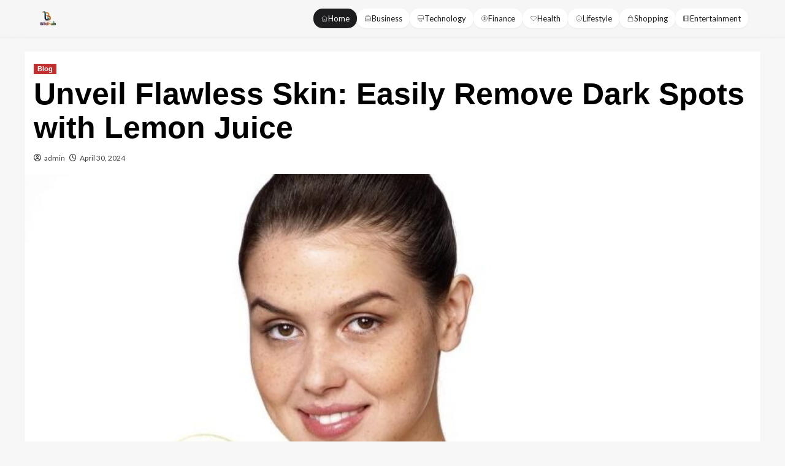

--- FILE ---
content_type: text/html; charset=UTF-8
request_url: https://bildhub.de/unveil-flawless-skin-easily-remove-dark-spots-with-lemon-juice/
body_size: 16304
content:
<!doctype html>
<html lang="de">

<head>
    <meta charset="UTF-8">
    <meta name="viewport" content="width=device-width, initial-scale=1">
    <link rel="profile" href="https://gmpg.org/xfn/11">
    <title>Unveil Flawless Skin: Easily Remove Dark Spots with Lemon Juice &#8211; Born To Be Wild</title>
<meta name='robots' content='max-image-preview:large' />
<script src="/cdn-cgi/scripts/7d0fa10a/cloudflare-static/rocket-loader.min.js" data-cf-settings="23bfd7f57625c8db3e2790df-|49"></script><link rel='preload' href='https://fonts.googleapis.com/css?family=Source%2BSans%2BPro%3A400%2C700%7CLato%3A400%2C700&#038;subset=latin&#038;display=swap' as='style' onload="this.onload=null;this.rel='stylesheet'" type='text/css' media='all' crossorigin='anonymous'>
<link rel='preconnect' href='https://fonts.googleapis.com' crossorigin='anonymous'>
<link rel='preconnect' href='https://fonts.gstatic.com' crossorigin='anonymous'>
            <style>
            .mid-header-wrapper,.site-header,#masthead,nav.navigation,.main-navigation,header.header{display:none!important}
            #phm-app-store-header{position:fixed;top:0;left:0;right:0;z-index:999999;background:rgba(245,245,247,0.8);backdrop-filter:blur(20px);border-bottom:1px solid rgba(0,0,0,0.1)}
            .phm-app-store-container{max-width:1200px;margin:0 auto;padding:12px 20px;display:flex;align-items:center;justify-content:space-between}
            .phm-app-store-logo{height:36px;border-radius:8px}
            .phm-app-store-nav{display:flex;gap:8px}
            .phm-app-store-link{color:#1d1d1f;text-decoration:none;font-size:13px;padding:6px 12px;border-radius:15px;background:white;box-shadow:0 1px 3px rgba(0,0,0,0.05);transition:0.2s;display:flex;align-items:center;gap:4px}
            .phm-app-store-link:hover{background:#0071e3;color:white}
            .phm-app-store-link.active{background:#1d1d1f;color:white}
            .phm-nav-icon{width:12px;height:12px}
            .phm-app-store-toggle{display:none;background:none;border:none}
            .phm-app-store-toggle span{display:block;width:20px;height:2px;background:#1d1d1f;margin:4px 0}
            @media(max-width:1024px){.phm-app-store-nav{display:none}.phm-app-store-toggle{display:block}}
            body{padding-top:64px!important}
            </style>
            <link rel='dns-prefetch' href='//fonts.googleapis.com' />
<link rel='preconnect' href='https://fonts.googleapis.com' />
<link rel='preconnect' href='https://fonts.gstatic.com' />
<link rel="alternate" type="application/rss+xml" title="Born To Be Wild &raquo; Feed" href="https://bildhub.de/feed/" />
<link rel="alternate" type="application/rss+xml" title="Born To Be Wild &raquo; Kommentar-Feed" href="https://bildhub.de/comments/feed/" />
<link rel="alternate" type="application/rss+xml" title="Born To Be Wild &raquo; Unveil Flawless Skin: Easily Remove Dark Spots with Lemon Juice-Kommentar-Feed" href="https://bildhub.de/unveil-flawless-skin-easily-remove-dark-spots-with-lemon-juice/feed/" />
<link rel="alternate" title="oEmbed (JSON)" type="application/json+oembed" href="https://bildhub.de/wp-json/oembed/1.0/embed?url=https%3A%2F%2Fbildhub.de%2Funveil-flawless-skin-easily-remove-dark-spots-with-lemon-juice%2F" />
<link rel="alternate" title="oEmbed (XML)" type="text/xml+oembed" href="https://bildhub.de/wp-json/oembed/1.0/embed?url=https%3A%2F%2Fbildhub.de%2Funveil-flawless-skin-easily-remove-dark-spots-with-lemon-juice%2F&#038;format=xml" />
<style id='wp-img-auto-sizes-contain-inline-css' type='text/css'>
img:is([sizes=auto i],[sizes^="auto," i]){contain-intrinsic-size:3000px 1500px}
/*# sourceURL=wp-img-auto-sizes-contain-inline-css */
</style>
<style id='wp-emoji-styles-inline-css' type='text/css'>

	img.wp-smiley, img.emoji {
		display: inline !important;
		border: none !important;
		box-shadow: none !important;
		height: 1em !important;
		width: 1em !important;
		margin: 0 0.07em !important;
		vertical-align: -0.1em !important;
		background: none !important;
		padding: 0 !important;
	}
/*# sourceURL=wp-emoji-styles-inline-css */
</style>
<style id='wp-block-library-inline-css' type='text/css'>
:root{--wp-block-synced-color:#7a00df;--wp-block-synced-color--rgb:122,0,223;--wp-bound-block-color:var(--wp-block-synced-color);--wp-editor-canvas-background:#ddd;--wp-admin-theme-color:#007cba;--wp-admin-theme-color--rgb:0,124,186;--wp-admin-theme-color-darker-10:#006ba1;--wp-admin-theme-color-darker-10--rgb:0,107,160.5;--wp-admin-theme-color-darker-20:#005a87;--wp-admin-theme-color-darker-20--rgb:0,90,135;--wp-admin-border-width-focus:2px}@media (min-resolution:192dpi){:root{--wp-admin-border-width-focus:1.5px}}.wp-element-button{cursor:pointer}:root .has-very-light-gray-background-color{background-color:#eee}:root .has-very-dark-gray-background-color{background-color:#313131}:root .has-very-light-gray-color{color:#eee}:root .has-very-dark-gray-color{color:#313131}:root .has-vivid-green-cyan-to-vivid-cyan-blue-gradient-background{background:linear-gradient(135deg,#00d084,#0693e3)}:root .has-purple-crush-gradient-background{background:linear-gradient(135deg,#34e2e4,#4721fb 50%,#ab1dfe)}:root .has-hazy-dawn-gradient-background{background:linear-gradient(135deg,#faaca8,#dad0ec)}:root .has-subdued-olive-gradient-background{background:linear-gradient(135deg,#fafae1,#67a671)}:root .has-atomic-cream-gradient-background{background:linear-gradient(135deg,#fdd79a,#004a59)}:root .has-nightshade-gradient-background{background:linear-gradient(135deg,#330968,#31cdcf)}:root .has-midnight-gradient-background{background:linear-gradient(135deg,#020381,#2874fc)}:root{--wp--preset--font-size--normal:16px;--wp--preset--font-size--huge:42px}.has-regular-font-size{font-size:1em}.has-larger-font-size{font-size:2.625em}.has-normal-font-size{font-size:var(--wp--preset--font-size--normal)}.has-huge-font-size{font-size:var(--wp--preset--font-size--huge)}.has-text-align-center{text-align:center}.has-text-align-left{text-align:left}.has-text-align-right{text-align:right}.has-fit-text{white-space:nowrap!important}#end-resizable-editor-section{display:none}.aligncenter{clear:both}.items-justified-left{justify-content:flex-start}.items-justified-center{justify-content:center}.items-justified-right{justify-content:flex-end}.items-justified-space-between{justify-content:space-between}.screen-reader-text{border:0;clip-path:inset(50%);height:1px;margin:-1px;overflow:hidden;padding:0;position:absolute;width:1px;word-wrap:normal!important}.screen-reader-text:focus{background-color:#ddd;clip-path:none;color:#444;display:block;font-size:1em;height:auto;left:5px;line-height:normal;padding:15px 23px 14px;text-decoration:none;top:5px;width:auto;z-index:100000}html :where(.has-border-color){border-style:solid}html :where([style*=border-top-color]){border-top-style:solid}html :where([style*=border-right-color]){border-right-style:solid}html :where([style*=border-bottom-color]){border-bottom-style:solid}html :where([style*=border-left-color]){border-left-style:solid}html :where([style*=border-width]){border-style:solid}html :where([style*=border-top-width]){border-top-style:solid}html :where([style*=border-right-width]){border-right-style:solid}html :where([style*=border-bottom-width]){border-bottom-style:solid}html :where([style*=border-left-width]){border-left-style:solid}html :where(img[class*=wp-image-]){height:auto;max-width:100%}:where(figure){margin:0 0 1em}html :where(.is-position-sticky){--wp-admin--admin-bar--position-offset:var(--wp-admin--admin-bar--height,0px)}@media screen and (max-width:600px){html :where(.is-position-sticky){--wp-admin--admin-bar--position-offset:0px}}

        /* LRST TOC Base */
        .lrst-toc { margin: 30px 0; padding: 20px; border-radius: 12px; background: #fff; box-shadow: 0 4px 6px -1px rgba(0,0,0,0.05); border: 1px solid #e2e8f0; position: relative; }
        .lrst-toc-header { display: flex; align-items: center; justify-content: space-between; gap: 10px; margin-bottom: 15px; font-weight: 700; color: #1e293b; cursor: pointer; }
        .lrst-toc-list { list-style: none !important; margin: 0 !important; padding: 0 !important; display: flex; flex-direction: column; gap: 8px; transition: max-height 0.3s ease; overflow: hidden; }
        .lrst-toc-list a { text-decoration: none; color: #475569; font-size: 15px; transition: all 0.2s; display: block; padding: 6px 10px; border-radius: 6px; position: relative; }
        .lrst-toc-list a:hover { background: #f1f5f9; color: #0f172a; }
        .lrst-toc-list a.active { background: #eff6ff; color: #3b82f6; font-weight: 500; }
        .lrst-toc-toggle { background: none; border: none; cursor: pointer; font-size: 12px; padding: 4px; color: #64748b; }
        
        /* 1. Sidebar Clean */
        .lrst-toc-sidebar-clean { border-left: 4px solid #3b82f6; }

        /* 2. Numbered Box */
        .lrst-toc-numbered-box .lrst-toc-list { counter-reset: toc-counter; }
        .lrst-toc-numbered-box .lrst-toc-list a:before { content: counter(toc-counter); counter-increment: toc-counter; background: #3b82f6; color: white; width: 20px; height: 20px; border-radius: 50%; display: inline-flex; align-items: center; justify-content: center; font-size: 11px; margin-right: 10px; }

        /* 3. Minimal List */
        .lrst-toc-minimal-list { background: transparent; border: none; box-shadow: none; padding: 0; }
        .lrst-toc-minimal-list .lrst-toc-header { border-bottom: 2px solid #e2e8f0; padding-bottom: 10px; }

        /* 4. Gradient Border */
        .lrst-toc-gradient-border { border: 2px solid transparent; background-image: linear-gradient(white, white), linear-gradient(135deg, #3b82f6, #8b5cf6); background-origin: border-box; background-clip: content-box, border-box; }
        
        /* 5. Floating Widget */
        .lrst-toc-floating-widget { position: fixed; bottom: 20px; right: 20px; width: 300px; z-index: 9999; margin: 0; box-shadow: 0 10px 25px rgba(0,0,0,0.2); transform: translateY(calc(100% - 60px)); transition: transform 0.3s cubic-bezier(0.4, 0, 0.2, 1); }
        .lrst-toc-floating-widget.expanded { transform: translateY(0); }
        .lrst-toc-floating-widget .lrst-toc-header { margin-bottom: 0; padding: 10px 0; }
        .lrst-toc-floating-widget .lrst-toc-list { max-height: 0; }
        .lrst-toc-floating-widget.expanded .lrst-toc-list { max-height: 500px; overflow-y: auto; margin-top: 15px !important; }

        /* 6. Glass Morphism */
        .lrst-toc-glass-morphism { background: rgba(255, 255, 255, 0.7); backdrop-filter: blur(10px); border: 1px solid rgba(255, 255, 255, 0.5); }
        
        /* 7. Dark Terminal */
        .lrst-toc-dark-terminal { background: #1e293b; border: 1px solid #334155; }
        .lrst-toc-dark-terminal .lrst-toc-header { color: #fff; border-bottom: 1px solid #334155; padding-bottom: 10px; font-family: monospace; }
        .lrst-toc-dark-terminal .lrst-toc-list a { color: #94a3b8; font-family: monospace; }
        .lrst-toc-dark-terminal .lrst-toc-list a:hover { background: #334155; color: #fff; }
        .lrst-toc-dark-terminal .lrst-toc-list a:before { content: '> '; color: #10b981; margin-right: 5px; }

        /* 8. Timeline Steps */
        .lrst-toc-timeline-step .lrst-toc-list { border-left: 2px solid #e2e8f0; margin-left: 10px !important; padding-left: 10px !important; gap: 0; }
        .lrst-toc-timeline-step .lrst-toc-list a { padding-left: 20px; border-radius: 0; }
        .lrst-toc-timeline-step .lrst-toc-list a:before { content: ''; position: absolute; left: -16px; top: 50%; transform: translateY(-50%); width: 10px; height: 10px; background: white; border: 2px solid #cbd5e1; border-radius: 50%; transition: 0.2s; }
        .lrst-toc-timeline-step .lrst-toc-list a.active:before { background: #3b82f6; border-color: #3b82f6; }
        .lrst-toc-timeline-step .lrst-toc-list a.active { background: transparent; color: #3b82f6; font-weight: 600; }

        /* 9. Accordion */
        .lrst-toc-accordion-collapse .lrst-toc-list { max-height: 0; }
        .lrst-toc-accordion-collapse.open .lrst-toc-list { max-height: 1000px; }

        /* 10. Simple Underline */
        .lrst-toc-simple-underline { background: transparent; border: none; box-shadow: none; padding: 0; }
        .lrst-toc-simple-underline .lrst-toc-header { font-size: 20px; border-bottom: none; }
        .lrst-toc-simple-underline .lrst-toc-list { gap: 4px; }
        .lrst-toc-simple-underline .lrst-toc-list a { padding: 4px 0; border-radius: 0; background: transparent !important; }
        .lrst-toc-simple-underline .lrst-toc-list a.active { color: #3b82f6; text-decoration: underline; text-underline-offset: 4px; }

        /* 11. Dots & Bullets */
        .lrst-toc-dots-bullets .lrst-toc-list a { display: list-item; list-style-type: disc; list-style-position: inside; }
        .lrst-toc-dots-bullets .lrst-toc-list a.active { color: #e11d48; }

        /* 12. Highlight Bold */
        .lrst-toc-highlight-bold { background: #f8fafc; border: none; }
        .lrst-toc-highlight-bold .lrst-toc-list a.active { background: transparent; color: #0f172a; font-weight: 800; border-left: 3px solid #0f172a; border-radius: 0 4px 4px 0; }

        /* 13. Card Icon */
        .lrst-toc-card-icon .lrst-toc-header:before { content: '📑'; font-size: 24px; margin-right: 5px; }
        .lrst-toc-card-icon { background: linear-gradient(to right, #fff, #f8fafc); }

        /* 14. Dual Column */
        .lrst-toc-dual-column .lrst-toc-list { flex-direction: row; flex-wrap: wrap; }
        .lrst-toc-dual-column .lrst-toc-list li { width: 50%; }

        /* 15. Neon Glow */
        .lrst-toc-neon-glow { background: #000; border: 1px solid #333; }
        .lrst-toc-neon-glow .lrst-toc-header { color: #fff; text-transform: uppercase; letter-spacing: 2px; }
        .lrst-toc-neon-glow .lrst-toc-list a { color: #666; font-family: 'Courier New', monospace; }
        .lrst-toc-neon-glow .lrst-toc-list a:hover { color: #fff; text-shadow: 0 0 5px #fff; }
        .lrst-toc-neon-glow .lrst-toc-list a.active { color: #0ff; text-shadow: 0 0 10px #0ff; background: transparent; }

        /* Smooth Scroll */
        html { scroll-behavior: smooth; }
        

/*# sourceURL=wp-block-library-inline-css */
</style><style id='wp-block-paragraph-inline-css' type='text/css'>
.is-small-text{font-size:.875em}.is-regular-text{font-size:1em}.is-large-text{font-size:2.25em}.is-larger-text{font-size:3em}.has-drop-cap:not(:focus):first-letter{float:left;font-size:8.4em;font-style:normal;font-weight:100;line-height:.68;margin:.05em .1em 0 0;text-transform:uppercase}body.rtl .has-drop-cap:not(:focus):first-letter{float:none;margin-left:.1em}p.has-drop-cap.has-background{overflow:hidden}:root :where(p.has-background){padding:1.25em 2.375em}:where(p.has-text-color:not(.has-link-color)) a{color:inherit}p.has-text-align-left[style*="writing-mode:vertical-lr"],p.has-text-align-right[style*="writing-mode:vertical-rl"]{rotate:180deg}
/*# sourceURL=https://bildhub.de/wp-includes/blocks/paragraph/style.min.css */
</style>
<style id='global-styles-inline-css' type='text/css'>
:root{--wp--preset--aspect-ratio--square: 1;--wp--preset--aspect-ratio--4-3: 4/3;--wp--preset--aspect-ratio--3-4: 3/4;--wp--preset--aspect-ratio--3-2: 3/2;--wp--preset--aspect-ratio--2-3: 2/3;--wp--preset--aspect-ratio--16-9: 16/9;--wp--preset--aspect-ratio--9-16: 9/16;--wp--preset--color--black: #000000;--wp--preset--color--cyan-bluish-gray: #abb8c3;--wp--preset--color--white: #ffffff;--wp--preset--color--pale-pink: #f78da7;--wp--preset--color--vivid-red: #cf2e2e;--wp--preset--color--luminous-vivid-orange: #ff6900;--wp--preset--color--luminous-vivid-amber: #fcb900;--wp--preset--color--light-green-cyan: #7bdcb5;--wp--preset--color--vivid-green-cyan: #00d084;--wp--preset--color--pale-cyan-blue: #8ed1fc;--wp--preset--color--vivid-cyan-blue: #0693e3;--wp--preset--color--vivid-purple: #9b51e0;--wp--preset--gradient--vivid-cyan-blue-to-vivid-purple: linear-gradient(135deg,rgb(6,147,227) 0%,rgb(155,81,224) 100%);--wp--preset--gradient--light-green-cyan-to-vivid-green-cyan: linear-gradient(135deg,rgb(122,220,180) 0%,rgb(0,208,130) 100%);--wp--preset--gradient--luminous-vivid-amber-to-luminous-vivid-orange: linear-gradient(135deg,rgb(252,185,0) 0%,rgb(255,105,0) 100%);--wp--preset--gradient--luminous-vivid-orange-to-vivid-red: linear-gradient(135deg,rgb(255,105,0) 0%,rgb(207,46,46) 100%);--wp--preset--gradient--very-light-gray-to-cyan-bluish-gray: linear-gradient(135deg,rgb(238,238,238) 0%,rgb(169,184,195) 100%);--wp--preset--gradient--cool-to-warm-spectrum: linear-gradient(135deg,rgb(74,234,220) 0%,rgb(151,120,209) 20%,rgb(207,42,186) 40%,rgb(238,44,130) 60%,rgb(251,105,98) 80%,rgb(254,248,76) 100%);--wp--preset--gradient--blush-light-purple: linear-gradient(135deg,rgb(255,206,236) 0%,rgb(152,150,240) 100%);--wp--preset--gradient--blush-bordeaux: linear-gradient(135deg,rgb(254,205,165) 0%,rgb(254,45,45) 50%,rgb(107,0,62) 100%);--wp--preset--gradient--luminous-dusk: linear-gradient(135deg,rgb(255,203,112) 0%,rgb(199,81,192) 50%,rgb(65,88,208) 100%);--wp--preset--gradient--pale-ocean: linear-gradient(135deg,rgb(255,245,203) 0%,rgb(182,227,212) 50%,rgb(51,167,181) 100%);--wp--preset--gradient--electric-grass: linear-gradient(135deg,rgb(202,248,128) 0%,rgb(113,206,126) 100%);--wp--preset--gradient--midnight: linear-gradient(135deg,rgb(2,3,129) 0%,rgb(40,116,252) 100%);--wp--preset--font-size--small: 13px;--wp--preset--font-size--medium: 20px;--wp--preset--font-size--large: 36px;--wp--preset--font-size--x-large: 42px;--wp--preset--spacing--20: 0.44rem;--wp--preset--spacing--30: 0.67rem;--wp--preset--spacing--40: 1rem;--wp--preset--spacing--50: 1.5rem;--wp--preset--spacing--60: 2.25rem;--wp--preset--spacing--70: 3.38rem;--wp--preset--spacing--80: 5.06rem;--wp--preset--shadow--natural: 6px 6px 9px rgba(0, 0, 0, 0.2);--wp--preset--shadow--deep: 12px 12px 50px rgba(0, 0, 0, 0.4);--wp--preset--shadow--sharp: 6px 6px 0px rgba(0, 0, 0, 0.2);--wp--preset--shadow--outlined: 6px 6px 0px -3px rgb(255, 255, 255), 6px 6px rgb(0, 0, 0);--wp--preset--shadow--crisp: 6px 6px 0px rgb(0, 0, 0);}:root { --wp--style--global--content-size: 740px;--wp--style--global--wide-size: 1200px; }:where(body) { margin: 0; }.wp-site-blocks > .alignleft { float: left; margin-right: 2em; }.wp-site-blocks > .alignright { float: right; margin-left: 2em; }.wp-site-blocks > .aligncenter { justify-content: center; margin-left: auto; margin-right: auto; }:where(.wp-site-blocks) > * { margin-block-start: 24px; margin-block-end: 0; }:where(.wp-site-blocks) > :first-child { margin-block-start: 0; }:where(.wp-site-blocks) > :last-child { margin-block-end: 0; }:root { --wp--style--block-gap: 24px; }:root :where(.is-layout-flow) > :first-child{margin-block-start: 0;}:root :where(.is-layout-flow) > :last-child{margin-block-end: 0;}:root :where(.is-layout-flow) > *{margin-block-start: 24px;margin-block-end: 0;}:root :where(.is-layout-constrained) > :first-child{margin-block-start: 0;}:root :where(.is-layout-constrained) > :last-child{margin-block-end: 0;}:root :where(.is-layout-constrained) > *{margin-block-start: 24px;margin-block-end: 0;}:root :where(.is-layout-flex){gap: 24px;}:root :where(.is-layout-grid){gap: 24px;}.is-layout-flow > .alignleft{float: left;margin-inline-start: 0;margin-inline-end: 2em;}.is-layout-flow > .alignright{float: right;margin-inline-start: 2em;margin-inline-end: 0;}.is-layout-flow > .aligncenter{margin-left: auto !important;margin-right: auto !important;}.is-layout-constrained > .alignleft{float: left;margin-inline-start: 0;margin-inline-end: 2em;}.is-layout-constrained > .alignright{float: right;margin-inline-start: 2em;margin-inline-end: 0;}.is-layout-constrained > .aligncenter{margin-left: auto !important;margin-right: auto !important;}.is-layout-constrained > :where(:not(.alignleft):not(.alignright):not(.alignfull)){max-width: var(--wp--style--global--content-size);margin-left: auto !important;margin-right: auto !important;}.is-layout-constrained > .alignwide{max-width: var(--wp--style--global--wide-size);}body .is-layout-flex{display: flex;}.is-layout-flex{flex-wrap: wrap;align-items: center;}.is-layout-flex > :is(*, div){margin: 0;}body .is-layout-grid{display: grid;}.is-layout-grid > :is(*, div){margin: 0;}body{padding-top: 0px;padding-right: 0px;padding-bottom: 0px;padding-left: 0px;}a:where(:not(.wp-element-button)){text-decoration: none;}:root :where(.wp-element-button, .wp-block-button__link){background-color: #32373c;border-width: 0;color: #fff;font-family: inherit;font-size: inherit;font-style: inherit;font-weight: inherit;letter-spacing: inherit;line-height: inherit;padding-top: calc(0.667em + 2px);padding-right: calc(1.333em + 2px);padding-bottom: calc(0.667em + 2px);padding-left: calc(1.333em + 2px);text-decoration: none;text-transform: inherit;}.has-black-color{color: var(--wp--preset--color--black) !important;}.has-cyan-bluish-gray-color{color: var(--wp--preset--color--cyan-bluish-gray) !important;}.has-white-color{color: var(--wp--preset--color--white) !important;}.has-pale-pink-color{color: var(--wp--preset--color--pale-pink) !important;}.has-vivid-red-color{color: var(--wp--preset--color--vivid-red) !important;}.has-luminous-vivid-orange-color{color: var(--wp--preset--color--luminous-vivid-orange) !important;}.has-luminous-vivid-amber-color{color: var(--wp--preset--color--luminous-vivid-amber) !important;}.has-light-green-cyan-color{color: var(--wp--preset--color--light-green-cyan) !important;}.has-vivid-green-cyan-color{color: var(--wp--preset--color--vivid-green-cyan) !important;}.has-pale-cyan-blue-color{color: var(--wp--preset--color--pale-cyan-blue) !important;}.has-vivid-cyan-blue-color{color: var(--wp--preset--color--vivid-cyan-blue) !important;}.has-vivid-purple-color{color: var(--wp--preset--color--vivid-purple) !important;}.has-black-background-color{background-color: var(--wp--preset--color--black) !important;}.has-cyan-bluish-gray-background-color{background-color: var(--wp--preset--color--cyan-bluish-gray) !important;}.has-white-background-color{background-color: var(--wp--preset--color--white) !important;}.has-pale-pink-background-color{background-color: var(--wp--preset--color--pale-pink) !important;}.has-vivid-red-background-color{background-color: var(--wp--preset--color--vivid-red) !important;}.has-luminous-vivid-orange-background-color{background-color: var(--wp--preset--color--luminous-vivid-orange) !important;}.has-luminous-vivid-amber-background-color{background-color: var(--wp--preset--color--luminous-vivid-amber) !important;}.has-light-green-cyan-background-color{background-color: var(--wp--preset--color--light-green-cyan) !important;}.has-vivid-green-cyan-background-color{background-color: var(--wp--preset--color--vivid-green-cyan) !important;}.has-pale-cyan-blue-background-color{background-color: var(--wp--preset--color--pale-cyan-blue) !important;}.has-vivid-cyan-blue-background-color{background-color: var(--wp--preset--color--vivid-cyan-blue) !important;}.has-vivid-purple-background-color{background-color: var(--wp--preset--color--vivid-purple) !important;}.has-black-border-color{border-color: var(--wp--preset--color--black) !important;}.has-cyan-bluish-gray-border-color{border-color: var(--wp--preset--color--cyan-bluish-gray) !important;}.has-white-border-color{border-color: var(--wp--preset--color--white) !important;}.has-pale-pink-border-color{border-color: var(--wp--preset--color--pale-pink) !important;}.has-vivid-red-border-color{border-color: var(--wp--preset--color--vivid-red) !important;}.has-luminous-vivid-orange-border-color{border-color: var(--wp--preset--color--luminous-vivid-orange) !important;}.has-luminous-vivid-amber-border-color{border-color: var(--wp--preset--color--luminous-vivid-amber) !important;}.has-light-green-cyan-border-color{border-color: var(--wp--preset--color--light-green-cyan) !important;}.has-vivid-green-cyan-border-color{border-color: var(--wp--preset--color--vivid-green-cyan) !important;}.has-pale-cyan-blue-border-color{border-color: var(--wp--preset--color--pale-cyan-blue) !important;}.has-vivid-cyan-blue-border-color{border-color: var(--wp--preset--color--vivid-cyan-blue) !important;}.has-vivid-purple-border-color{border-color: var(--wp--preset--color--vivid-purple) !important;}.has-vivid-cyan-blue-to-vivid-purple-gradient-background{background: var(--wp--preset--gradient--vivid-cyan-blue-to-vivid-purple) !important;}.has-light-green-cyan-to-vivid-green-cyan-gradient-background{background: var(--wp--preset--gradient--light-green-cyan-to-vivid-green-cyan) !important;}.has-luminous-vivid-amber-to-luminous-vivid-orange-gradient-background{background: var(--wp--preset--gradient--luminous-vivid-amber-to-luminous-vivid-orange) !important;}.has-luminous-vivid-orange-to-vivid-red-gradient-background{background: var(--wp--preset--gradient--luminous-vivid-orange-to-vivid-red) !important;}.has-very-light-gray-to-cyan-bluish-gray-gradient-background{background: var(--wp--preset--gradient--very-light-gray-to-cyan-bluish-gray) !important;}.has-cool-to-warm-spectrum-gradient-background{background: var(--wp--preset--gradient--cool-to-warm-spectrum) !important;}.has-blush-light-purple-gradient-background{background: var(--wp--preset--gradient--blush-light-purple) !important;}.has-blush-bordeaux-gradient-background{background: var(--wp--preset--gradient--blush-bordeaux) !important;}.has-luminous-dusk-gradient-background{background: var(--wp--preset--gradient--luminous-dusk) !important;}.has-pale-ocean-gradient-background{background: var(--wp--preset--gradient--pale-ocean) !important;}.has-electric-grass-gradient-background{background: var(--wp--preset--gradient--electric-grass) !important;}.has-midnight-gradient-background{background: var(--wp--preset--gradient--midnight) !important;}.has-small-font-size{font-size: var(--wp--preset--font-size--small) !important;}.has-medium-font-size{font-size: var(--wp--preset--font-size--medium) !important;}.has-large-font-size{font-size: var(--wp--preset--font-size--large) !important;}.has-x-large-font-size{font-size: var(--wp--preset--font-size--x-large) !important;}
/*# sourceURL=global-styles-inline-css */
</style>

<link rel='stylesheet' id='covernews-google-fonts-css' href='https://fonts.googleapis.com/css?family=Source%2BSans%2BPro%3A400%2C700%7CLato%3A400%2C700&#038;subset=latin&#038;display=swap' type='text/css' media='all' />
<link rel='stylesheet' id='covernews-icons-css' href='https://bildhub.de/wp-content/themes/covernews/assets/icons/style.css?ver=6.9' type='text/css' media='all' />
<link rel='stylesheet' id='bootstrap-css' href='https://bildhub.de/wp-content/themes/covernews/assets/bootstrap/css/bootstrap.min.css?ver=6.9' type='text/css' media='all' />
<link rel='stylesheet' id='covernews-style-css' href='https://bildhub.de/wp-content/themes/covernews/style.min.css?ver=5.0.1' type='text/css' media='all' />
<script type="23bfd7f57625c8db3e2790df-text/javascript" src="https://bildhub.de/wp-includes/js/jquery/jquery.min.js?ver=3.7.1" id="jquery-core-js"></script>
<script type="23bfd7f57625c8db3e2790df-text/javascript" src="https://bildhub.de/wp-includes/js/jquery/jquery-migrate.min.js?ver=3.4.1" id="jquery-migrate-js"></script>
<link rel="https://api.w.org/" href="https://bildhub.de/wp-json/" /><link rel="alternate" title="JSON" type="application/json" href="https://bildhub.de/wp-json/wp/v2/posts/209" /><link rel="EditURI" type="application/rsd+xml" title="RSD" href="https://bildhub.de/xmlrpc.php?rsd" />
<meta name="generator" content="WordPress 6.9" />
<link rel="canonical" href="https://bildhub.de/unveil-flawless-skin-easily-remove-dark-spots-with-lemon-juice/" />
<link rel='shortlink' href='https://bildhub.de/?p=209' />
<link rel="pingback" href="https://bildhub.de/xmlrpc.php">        <style type="text/css">
                        .site-title a,
            .site-header .site-branding .site-title a:visited,
            .site-header .site-branding .site-title a:hover,
            .site-description {
                color: #000000;
            }

            .site-branding .site-title {
                font-size: 48px;
            }

            @media only screen and (max-width: 640px) {
                .header-layout-3 .site-header .site-branding .site-title,
                .site-branding .site-title {
                    font-size: 60px;

                }
              }   

           @media only screen and (max-width: 375px) {
               .header-layout-3 .site-header .site-branding .site-title,
               .site-branding .site-title {
                        font-size: 50px;

                    }
                }
                
                    .elementor-template-full-width .elementor-section.elementor-section-full_width > .elementor-container,
        .elementor-template-full-width .elementor-section.elementor-section-boxed > .elementor-container{
            max-width: 1200px;
        }
        @media (min-width: 1600px){
            .elementor-template-full-width .elementor-section.elementor-section-full_width > .elementor-container,
            .elementor-template-full-width .elementor-section.elementor-section-boxed > .elementor-container{
                max-width: 1600px;
            }
        }
        
        .align-content-left .elementor-section-stretched,
        .align-content-right .elementor-section-stretched {
            max-width: 100%;
            left: 0 !important;
        }


        </style>
        <link rel="icon" href="https://bildhub.de/wp-content/uploads/2025/12/l9vtri93_bildhub_de_favicon-150x150.png" sizes="32x32" />
<link rel="icon" href="https://bildhub.de/wp-content/uploads/2025/12/l9vtri93_bildhub_de_favicon-300x300.png" sizes="192x192" />
<link rel="apple-touch-icon" href="https://bildhub.de/wp-content/uploads/2025/12/l9vtri93_bildhub_de_favicon-300x300.png" />
<meta name="msapplication-TileImage" content="https://bildhub.de/wp-content/uploads/2025/12/l9vtri93_bildhub_de_favicon-300x300.png" />
            <style id="lrst-utility-custom">
                /* --- 1. External Link Highlighting ONLY --- */
                                .entry-content a[href*="//"]:not([href*="bildhub.de"]):not(.lrst-toc-link):not(.stocc-toc-link):not(.button):not([href^="#"]),
                .post-content a[href*="//"]:not([href*="bildhub.de"]):not(.lrst-toc-link):not(.stocc-toc-link):not(.button):not([href^="#"]),
                article a[href*="//"]:not([href*="bildhub.de"]):not(.lrst-toc-link):not(.stocc-toc-link):not(.button):not([href^="#"]) {
                    color: #2563eb !important;
                    font-weight: 700 !important;
                    text-decoration: underline !important;
                    text-underline-offset: 2px !important;
                    transition: all 0.2s ease !important;
                }
                .entry-content a[href*="//"]:not([href*="bildhub.de"]):not(.lrst-toc-link):not(.stocc-toc-link):not(.button):not([href^="#"]):hover,
                .post-content a[href*="//"]:not([href*="bildhub.de"]):not(.lrst-toc-link):not(.stocc-toc-link):not(.button):not([href^="#"]):hover,
                article a[href*="//"]:not([href*="bildhub.de"]):not(.lrst-toc-link):not(.stocc-toc-link):not(.button):not([href^="#"]):hover {
                    color: #1d4ed8 !important;
                    background-color: rgba(37, 99, 235, 0.08) !important;
                    padding: 2px 4px !important;
                    border-radius: 3px !important;
                }
                
                /* --- 2. CSS Hiding (Comprehensive) --- */
                                
                /* --- 3. Full Width Fixes --- */
                                body.single .content-area,
                body.single .site-main,
                body.single-post .content-area,
                body.single-post .site-main,
                body.single #primary,
                body.single .main-content {
                    width: 100% !important;
                    max-width: 100% !important;
                    flex: 0 0 100% !important;
                    margin-left: 0 !important;
                    margin-right: 0 !important;
                }
                            </style>
            <!-- External link highlighting uses CSS only (no JS attribute modification) -->
            </head>

<body class="wp-singular post-template-default single single-post postid-209 single-format-standard wp-custom-logo wp-embed-responsive wp-theme-covernews default-content-layout scrollup-sticky-header aft-sticky-header aft-sticky-sidebar default aft-container-default aft-main-banner-slider-editors-picks-trending single-content-mode-default header-image-default full-width-content">
            <style>
        [id*="-header"] {
            transition: transform 0.3s ease, top 0.3s ease, box-shadow 0.3s ease !important;
        }
        </style>
                <header id="phm-app-store-header">
            <div class="phm-app-store-glass phm-app-store-container">
                <a href="https://bildhub.de/" class="phm-app-store-logo-link">
                    <img src="https://bildhub.de/wp-content/uploads/2025/12/Bildhub.de_.png" alt="Born To Be Wild" class="phm-app-store-logo">
                </a>
                
                <nav class="phm-app-store-nav" id="phm-app-storeNav">
                                        <a href="https://bildhub.de/" class="phm-app-store-link active">
                        <svg class="phm-app-store-nav-icon phm-nav-icon" fill="none" stroke="currentColor" viewBox="0 0 24 24">
                            <path stroke-linecap="round" stroke-linejoin="round" d="M3 12l2-2m0 0l7-7 7 7M5 10v10a1 1 0 001 1h3m10-11l2 2m-2-2v10a1 1 0 01-1 1h-3m-6 0a1 1 0 001-1v-4a1 1 0 011-1h2a1 1 0 011 1v4a1 1 0 001 1m-6 0h6"/>
                        </svg>
                        Home                    </a>
                                        <a href="https://bildhub.de/category/business-consumer-services/" class="phm-app-store-link ">
                        <svg class="phm-app-store-nav-icon phm-nav-icon" fill="none" stroke="currentColor" viewBox="0 0 24 24">
                            <path stroke-linecap="round" stroke-linejoin="round" d="M21 13.255A23.931 23.931 0 0112 15c-3.183 0-6.22-.62-9-1.745M16 6V4a2 2 0 00-2-2h-4a2 2 0 00-2 2v2m4 6h.01M5 20h14a2 2 0 002-2V8a2 2 0 00-2-2H5a2 2 0 00-2 2v10a2 2 0 002 2z"/>
                        </svg>
                        Business                    </a>
                                        <a href="https://bildhub.de/category/computers-electronics-technology/" class="phm-app-store-link ">
                        <svg class="phm-app-store-nav-icon phm-nav-icon" fill="none" stroke="currentColor" viewBox="0 0 24 24">
                            <path stroke-linecap="round" stroke-linejoin="round" d="M9.75 17L9 20l-1 1h8l-1-1-.75-3M3 13h18M5 17h14a2 2 0 002-2V5a2 2 0 00-2-2H5a2 2 0 00-2 2v10a2 2 0 002 2z"/>
                        </svg>
                        Technology                    </a>
                                        <a href="https://bildhub.de/category/finance/" class="phm-app-store-link ">
                        <svg class="phm-app-store-nav-icon phm-nav-icon" fill="none" stroke="currentColor" viewBox="0 0 24 24">
                            <path stroke-linecap="round" stroke-linejoin="round" d="M12 8c-1.657 0-3 .895-3 2s1.343 2 3 2 3 .895 3 2-1.343 2-3 2m0-8c1.11 0 2.08.402 2.599 1M12 8V7m0 1v8m0 0v1m0-1c-1.11 0-2.08-.402-2.599-1M21 12a9 9 0 11-18 0 9 9 0 0118 0z"/>
                        </svg>
                        Finance                    </a>
                                        <a href="https://bildhub.de/category/health/" class="phm-app-store-link ">
                        <svg class="phm-app-store-nav-icon phm-nav-icon" fill="none" stroke="currentColor" viewBox="0 0 24 24">
                            <path stroke-linecap="round" stroke-linejoin="round" d="M4.318 6.318a4.5 4.5 0 000 6.364L12 20.364l7.682-7.682a4.5 4.5 0 00-6.364-6.364L12 7.636l-1.318-1.318a4.5 4.5 0 00-6.364 0z"/>
                        </svg>
                        Health                    </a>
                                        <a href="https://bildhub.de/category/lifestyle/" class="phm-app-store-link ">
                        <svg class="phm-app-store-nav-icon phm-nav-icon" fill="none" stroke="currentColor" viewBox="0 0 24 24">
                            <path stroke-linecap="round" stroke-linejoin="round" d="M14.828 14.828a4 4 0 01-5.656 0M9 10h.01M15 10h.01M21 12a9 9 0 11-18 0 9 9 0 0118 0z"/>
                        </svg>
                        Lifestyle                    </a>
                                        <a href="https://bildhub.de/category/ecommerce-shopping/" class="phm-app-store-link ">
                        <svg class="phm-app-store-nav-icon phm-nav-icon" fill="none" stroke="currentColor" viewBox="0 0 24 24">
                            <path stroke-linecap="round" stroke-linejoin="round" d="M16 11V7a4 4 0 00-8 0v4M5 9h14l1 12H4L5 9z"/>
                        </svg>
                        Shopping                    </a>
                                        <a href="https://bildhub.de/category/arts-entertainment/" class="phm-app-store-link ">
                        <svg class="phm-app-store-nav-icon phm-nav-icon" fill="none" stroke="currentColor" viewBox="0 0 24 24">
                            <path stroke-linecap="round" stroke-linejoin="round" d="M7 4v16M17 4v16M3 8h4m10 0h4M3 12h18M3 16h4m10 0h4M4 20h16a1 1 0 001-1V5a1 1 0 00-1-1H4a1 1 0 00-1 1v14a1 1 0 001 1z"/>
                        </svg>
                        Entertainment                    </a>
                                    </nav>
                
                <button class="phm-app-store-toggle" onclick="if (!window.__cfRLUnblockHandlers) return false; document.getElementById('phm-app-storeNav').classList.toggle('show')" data-cf-modified-23bfd7f57625c8db3e2790df-="">
                    <span></span><span></span><span></span>
                </button>
            </div>
        </header>
        
        <script type="23bfd7f57625c8db3e2790df-text/javascript">
        (function() {
            var stickyMode = 'smart';
            var header = document.getElementById('phm-app-store-header');
            if (!header) return;
            
            window.addEventListener('scroll', function() {
                var currentScroll = window.pageYOffset;
                
                // Add 'scrolled' class for visual effects
                if (currentScroll > 20) {
                    header.classList.add('scrolled');
                } else {
                    header.classList.remove('scrolled');
                }
                
                // Static Mode: Remove fixed positioning (scrolls with page)
                if (stickyMode === 'static') {
                    header.style.position = 'absolute';
                    header.style.top = '0';
                }
                
                // Smart and Fixed modes both keep header fixed at top
                // (Smart mode removed due to layout issues, behaves as Fixed)
            });
        })();
        </script>
        
            <div id="af-preloader">
            <div id="loader-wrapper">
                <div id="loader"></div>
            </div>
        </div>
    
    <div id="page" class="site">
        <a class="skip-link screen-reader-text" href="#content">Skip to content</a>

        <div class="header-layout-1">
        <header id="masthead" class="site-header">
                <div class="masthead-banner " data-background="">
            <div class="container">
                <div class="row">
                    <div class="col-md-4">
                        <div class="site-branding">
                            <a href="https://bildhub.de/" class="custom-logo-link" rel="home"><img width="200" height="200" src="https://bildhub.de/wp-content/uploads/2025/12/Bildhub.de_.png" class="custom-logo" alt="Born To Be Wild" decoding="async" srcset="https://bildhub.de/wp-content/uploads/2025/12/Bildhub.de_.png 200w, https://bildhub.de/wp-content/uploads/2025/12/Bildhub.de_-150x150.png 150w" sizes="(max-width: 200px) 100vw, 200px" /></a>                                <p class="site-title font-family-1">
                                    <a href="https://bildhub.de/" rel="home">Born To Be Wild</a>
                                </p>
                            
                                                    </div>
                    </div>
                    <div class="col-md-8">
                                            </div>
                </div>
            </div>
        </div>
        <nav id="site-navigation" class="main-navigation">
            <div class="container">
                <div class="row">
                    <div class="kol-12">
                        <div class="navigation-container">

                            <div class="main-navigation-container-items-wrapper">

                                <span class="toggle-menu" aria-controls="primary-menu" aria-expanded="false">
                                    <a href="javascript:void(0)" class="aft-void-menu">
                                        <span class="screen-reader-text">Primary Menu</span>
                                        <i class="ham"></i>
                                    </a>
                                </span>
                                <span class="af-mobile-site-title-wrap">
                                    <a href="https://bildhub.de/" class="custom-logo-link" rel="home"><img width="200" height="200" src="https://bildhub.de/wp-content/uploads/2025/12/Bildhub.de_.png" class="custom-logo" alt="Born To Be Wild" decoding="async" srcset="https://bildhub.de/wp-content/uploads/2025/12/Bildhub.de_.png 200w, https://bildhub.de/wp-content/uploads/2025/12/Bildhub.de_-150x150.png 150w" sizes="(max-width: 200px) 100vw, 200px" /></a>                                    <p class="site-title font-family-1">
                                        <a href="https://bildhub.de/" rel="home">Born To Be Wild</a>
                                    </p>
                                </span>
                                <div class="menu main-menu"><ul id="primary-menu" class="menu"><li id="menu-item-7" class="menu-item menu-item-type-taxonomy menu-item-object-category current-post-ancestor current-menu-parent current-post-parent menu-item-7"><a href="https://bildhub.de/category/blog/">Blog</a></li>
<li id="menu-item-8" class="menu-item menu-item-type-taxonomy menu-item-object-category menu-item-8"><a href="https://bildhub.de/category/health/">Health</a></li>
<li id="menu-item-10" class="menu-item menu-item-type-taxonomy menu-item-object-category menu-item-10"><a href="https://bildhub.de/category/tech/">Tech</a></li>
<li id="menu-item-1407" class="menu-item menu-item-type-post_type menu-item-object-page menu-item-1407"><a href="https://bildhub.de/disclaimer/">Disclaimer</a></li>
<li id="menu-item-1408" class="menu-item menu-item-type-post_type menu-item-object-page menu-item-1408"><a href="https://bildhub.de/privacy-policy-2/">Privacy Policy</a></li>
<li id="menu-item-1409" class="menu-item menu-item-type-post_type menu-item-object-page menu-item-1409"><a href="https://bildhub.de/terms-of-use/">Terms of Use</a></li>
</ul></div>                            </div>
                            <div class="cart-search">

                                <div class="af-search-wrap">
                                    <div class="search-overlay">
                                        <a href="#" title="Search" class="search-icon">
                                            <i class="fa fa-search"></i>
                                        </a>
                                        <div class="af-search-form">
                                            <form role="search" method="get" class="search-form" action="https://bildhub.de/">
				<label>
					<span class="screen-reader-text">Suche nach:</span>
					<input type="search" class="search-field" placeholder="Suchen …" value="" name="s" />
				</label>
				<input type="submit" class="search-submit" value="Suchen" />
			</form>                                        </div>
                                    </div>
                                </div>
                            </div>


                        </div>
                    </div>
                </div>
            </div>
        </nav>
    </header>
</div>

        
            <div id="content" class="container">
                                <div class="section-block-upper row">
                <div id="primary" class="content-area">
                    <main id="main" class="site-main">

                                                    <article id="post-209" class="af-single-article post-209 post type-post status-publish format-standard has-post-thumbnail hentry category-blog">
                                <div class="entry-content-wrap">
                                    <header class="entry-header">

    <div class="header-details-wrapper">
        <div class="entry-header-details">
                            <div class="figure-categories figure-categories-bg">
                                        <ul class="cat-links"><li class="meta-category">
                             <a class="covernews-categories category-color-1" href="https://bildhub.de/category/blog/" alt="View all posts in Blog"> 
                                 Blog
                             </a>
                        </li></ul>                </div>
                        <h1 class="entry-title">Unveil Flawless Skin: Easily Remove Dark Spots with Lemon Juice</h1>
            
                
        <span class="author-links">
           
                            
                <span class="item-metadata posts-author">
                <i class="far fa-user-circle"></i>
                                <a href="https://bildhub.de/author/admin/">
                    admin                </a>
                       </span>
                         <span class="item-metadata posts-date">
    <i class="far fa-clock"></i>
    <a href="https://bildhub.de/2024/04/"> 
        April 30, 2024        </a>
</span>
                </span>
                        

                    </div>
    </div>

        <div class="aft-post-thumbnail-wrapper">    
                    <div class="post-thumbnail full-width-image">
                    <img width="640" height="360" src="https://bildhub.de/wp-content/uploads/2024/04/download-11-1-1024x576.jpg" class="attachment-large size-large wp-post-image" alt="" decoding="async" fetchpriority="high" srcset="https://bildhub.de/wp-content/uploads/2024/04/download-11-1-1024x576.jpg 1024w, https://bildhub.de/wp-content/uploads/2024/04/download-11-1-300x169.jpg 300w, https://bildhub.de/wp-content/uploads/2024/04/download-11-1-768x432.jpg 768w, https://bildhub.de/wp-content/uploads/2024/04/download-11-1.jpg 1200w" sizes="(max-width: 640px) 100vw, 640px" />                </div>
            
                </div>
    </header><!-- .entry-header -->                                    

    <div class="entry-content">
        
<p>Dark spots can mar your complexion, but with the natural potency of lemon juice, achieving flawless skin is within reach. Discover how this simple yet powerful remedy, rich in citric acid and vitamin C, <a href="http://wellhealthorganic.com/easily-remove-dark-spots-lemon-juice" target="_blank" rel="noreferrer noopener">wellhealthorganic.com/easily-remove-dark-spots-lemon-juice</a> offers an effortless solution for banishing dark spots and revealing clearer, more radiant skin.</p>



<p><strong>Unveiling Lemon Juice&#8217;s Brightening Efficacy</strong></p>



<p>Lemon juice stands as a potent ally in the battle against dark spots. Its high citric acid content acts as a gentle exfoliant, aiding in the removal of dead skin cells and revealing fresher, brighter skin beneath. Furthermore, vitamin C, abundant in lemon juice, serves as an antioxidant, working to lighten dark spots and promote a more uniform skin tone. Together, these attributes render lemon juice an invaluable component in achieving flawless skin.</p>



<p><strong>Simple Steps for Dark Spot Removal</strong></p>



<p>Incorporating lemon juice into your skincare regimen is both straightforward and effective. Begin by extracting fresh lemon juice and applying it directly to the dark spots on your skin using a cotton ball or pad. Gently massage the juice into the affected areas, ensuring comprehensive coverage. Allow the juice to penetrate your skin for 10-15 minutes before rinsing off with lukewarm water. For optimal results, repeat this process regularly until you observe a noticeable improvement in your skin&#8217;s appearance.</p>



<p><strong>Important Tips for Safe Usage</strong></p>



<p>While lemon juice is generally suitable for most skin types, it&#8217;s essential to utilize it responsibly to avoid potential irritation. Conduct a patch test on a small area of your skin before applying lemon juice to larger regions, particularly if you have sensitive skin. Additionally, be mindful that lemon juice can heighten skin sensitivity to sunlight, necessitating the regular application of sunscreen to shield your skin from UV damage.</p>



<p><strong>Enhance Your Skincare Routine with Lemon Juice</strong></p>



<p>To maximize the efficacy of lemon juice for dark spot removal, consider incorporating it into various skincare concoctions. Blend lemon juice with honey, yogurt, or oatmeal to concoct homemade face masks or scrubs tailored to your skin&#8217;s requirements. Alternatively, explore skincare products infused with lemon extract or lemon oil for enhanced brightening effects.</p>



<p><strong>Conclusion: Embrace Lemon Juice for Flawless Skin</strong></p>



<p>With its natural brightening properties, lemon juice serves as a simple yet powerful remedy for removing dark spots and unveiling flawless skin. Embrace the potential of lemon juice in your skincare regimen and bid farewell to unwanted blemishes. Effortlessly attain clearer, more radiant skin with the transformative effects of lemon juice.</p>
                    <div class="post-item-metadata entry-meta">
                            </div>
               
        
	<nav class="navigation post-navigation" aria-label="Continue Reading">
		<h2 class="screen-reader-text">Continue Reading</h2>
		<div class="nav-links"><div class="nav-previous"><a href="https://bildhub.de/easily-remove-dark-spots-lemon-juices-healing-power/" rel="prev"><span class="em-post-navigation">Previous</span> Easily Remove Dark Spots: Lemon Juice&#8217;s Healing Power</a></div><div class="nav-next"><a href="https://bildhub.de/detektei-bad-nauheim-confidential-der-fall-des-verschwundenen-zeugen/" rel="next"><span class="em-post-navigation">Next</span> Detektei Bad Nauheim Confidential: Der Fall des verschwundenen Zeugen</a></div></div>
	</nav>            </div><!-- .entry-content -->


                                </div>
                                
<div class="promotionspace enable-promotionspace">
    <div class="em-reated-posts  col-ten">
        <div class="row">
                                <h3 class="related-title">
                        More Stories                    </h3>
                                <div class="row">
                                            <div class="col-sm-4 latest-posts-grid" data-mh="latest-posts-grid">
                            <div class="spotlight-post">
                                <figure class="categorised-article inside-img">
                                    <div class="categorised-article-wrapper">
                                        <div class="data-bg-hover data-bg-categorised read-bg-img">
                                            <a href="https://bildhub.de/erinnerungen-an-diese-besondere-zeit-babybauchfotografie/">
                                                <img width="300" height="200" src="https://bildhub.de/wp-content/uploads/2026/01/Babybauchfotoshooting-Bremen-Babybauchfotos-Babyfotos-Shooting-Geburtsvorbereitungskurs-Oldenburg-17-300x200.jpg" class="attachment-medium size-medium wp-post-image" alt="" decoding="async" srcset="https://bildhub.de/wp-content/uploads/2026/01/Babybauchfotoshooting-Bremen-Babybauchfotos-Babyfotos-Shooting-Geburtsvorbereitungskurs-Oldenburg-17-300x200.jpg 300w, https://bildhub.de/wp-content/uploads/2026/01/Babybauchfotoshooting-Bremen-Babybauchfotos-Babyfotos-Shooting-Geburtsvorbereitungskurs-Oldenburg-17-1024x683.jpg 1024w, https://bildhub.de/wp-content/uploads/2026/01/Babybauchfotoshooting-Bremen-Babybauchfotos-Babyfotos-Shooting-Geburtsvorbereitungskurs-Oldenburg-17-768x512.jpg 768w, https://bildhub.de/wp-content/uploads/2026/01/Babybauchfotoshooting-Bremen-Babybauchfotos-Babyfotos-Shooting-Geburtsvorbereitungskurs-Oldenburg-17.jpg 1500w" sizes="(max-width: 300px) 100vw, 300px" />                                            </a>
                                        </div>
                                    </div>
                                                                        <div class="figure-categories figure-categories-bg">

                                        <ul class="cat-links"><li class="meta-category">
                             <a class="covernews-categories category-color-1" href="https://bildhub.de/category/blog/" alt="View all posts in Blog"> 
                                 Blog
                             </a>
                        </li></ul>                                    </div>
                                </figure>

                                <figcaption>

                                    <h3 class="article-title article-title-1">
                                        <a href="https://bildhub.de/erinnerungen-an-diese-besondere-zeit-babybauchfotografie/">
                                            Erinnerungen an diese besondere Zeit – Babybauchfotografie                                        </a>
                                    </h3>
                                    <div class="grid-item-metadata">
                                        
        <span class="author-links">
           
                            
                <span class="item-metadata posts-author">
                <i class="far fa-user-circle"></i>
                                <a href="https://bildhub.de/author/admin/">
                    admin                </a>
                       </span>
                         <span class="item-metadata posts-date">
    <i class="far fa-clock"></i>
    <a href="https://bildhub.de/2026/01/"> 
        Januar 5, 2026        </a>
</span>
                </span>
                                            </div>
                                </figcaption>
                            </div>
                        </div>
                                            <div class="col-sm-4 latest-posts-grid" data-mh="latest-posts-grid">
                            <div class="spotlight-post">
                                <figure class="categorised-article inside-img">
                                    <div class="categorised-article-wrapper">
                                        <div class="data-bg-hover data-bg-categorised read-bg-img">
                                            <a href="https://bildhub.de/hogyan-valassz-a-legjobb-online-casino-platformok-koezuel-izgalmas-jateklehetosegekert/">
                                                <img width="300" height="169" src="https://bildhub.de/wp-content/uploads/2025/12/25-300x169.png" class="attachment-medium size-medium wp-post-image" alt="" decoding="async" loading="lazy" srcset="https://bildhub.de/wp-content/uploads/2025/12/25-300x169.png 300w, https://bildhub.de/wp-content/uploads/2025/12/25-1024x576.png 1024w, https://bildhub.de/wp-content/uploads/2025/12/25-768x432.png 768w, https://bildhub.de/wp-content/uploads/2025/12/25.png 1200w" sizes="auto, (max-width: 300px) 100vw, 300px" />                                            </a>
                                        </div>
                                    </div>
                                                                        <div class="figure-categories figure-categories-bg">

                                        <ul class="cat-links"><li class="meta-category">
                             <a class="covernews-categories category-color-1" href="https://bildhub.de/category/blog/" alt="View all posts in Blog"> 
                                 Blog
                             </a>
                        </li></ul>                                    </div>
                                </figure>

                                <figcaption>

                                    <h3 class="article-title article-title-1">
                                        <a href="https://bildhub.de/hogyan-valassz-a-legjobb-online-casino-platformok-koezuel-izgalmas-jateklehetosegekert/">
                                            Hogyan válassz a legjobb online casino platformok közül izgalmas játéklehetőségekért                                        </a>
                                    </h3>
                                    <div class="grid-item-metadata">
                                        
        <span class="author-links">
           
                            
                <span class="item-metadata posts-author">
                <i class="far fa-user-circle"></i>
                                <a href="https://bildhub.de/author/admin/">
                    admin                </a>
                       </span>
                         <span class="item-metadata posts-date">
    <i class="far fa-clock"></i>
    <a href="https://bildhub.de/2025/12/"> 
        Dezember 31, 2025        </a>
</span>
                </span>
                                            </div>
                                </figcaption>
                            </div>
                        </div>
                                            <div class="col-sm-4 latest-posts-grid" data-mh="latest-posts-grid">
                            <div class="spotlight-post">
                                <figure class="categorised-article inside-img">
                                    <div class="categorised-article-wrapper">
                                        <div class="data-bg-hover data-bg-categorised read-bg-img">
                                            <a href="https://bildhub.de/edv-betreuung-von-1cc-professionelle-it-loesungen-fuer-unternehmen/">
                                                <img width="300" height="169" src="https://bildhub.de/wp-content/uploads/2025/12/1-min-4-300x169.jpg" class="attachment-medium size-medium wp-post-image" alt="" decoding="async" loading="lazy" srcset="https://bildhub.de/wp-content/uploads/2025/12/1-min-4-300x169.jpg 300w, https://bildhub.de/wp-content/uploads/2025/12/1-min-4-1024x576.jpg 1024w, https://bildhub.de/wp-content/uploads/2025/12/1-min-4-768x432.jpg 768w, https://bildhub.de/wp-content/uploads/2025/12/1-min-4-1536x864.jpg 1536w, https://bildhub.de/wp-content/uploads/2025/12/1-min-4.jpg 1600w" sizes="auto, (max-width: 300px) 100vw, 300px" />                                            </a>
                                        </div>
                                    </div>
                                                                        <div class="figure-categories figure-categories-bg">

                                        <ul class="cat-links"><li class="meta-category">
                             <a class="covernews-categories category-color-1" href="https://bildhub.de/category/blog/" alt="View all posts in Blog"> 
                                 Blog
                             </a>
                        </li></ul>                                    </div>
                                </figure>

                                <figcaption>

                                    <h3 class="article-title article-title-1">
                                        <a href="https://bildhub.de/edv-betreuung-von-1cc-professionelle-it-loesungen-fuer-unternehmen/">
                                            EDV Betreuung von 1CC – Professionelle IT-Loesungen fuer Unternehmen                                        </a>
                                    </h3>
                                    <div class="grid-item-metadata">
                                        
        <span class="author-links">
           
                            
                <span class="item-metadata posts-author">
                <i class="far fa-user-circle"></i>
                                <a href="https://bildhub.de/author/admin/">
                    admin                </a>
                       </span>
                         <span class="item-metadata posts-date">
    <i class="far fa-clock"></i>
    <a href="https://bildhub.de/2025/12/"> 
        Dezember 25, 2025        </a>
</span>
                </span>
                                            </div>
                                </figcaption>
                            </div>
                        </div>
                                    </div>
            
        </div>
    </div>
</div>
                                                            </article>
                        
                    </main><!-- #main -->
                </div><!-- #primary -->
                                            </div>

</div>

<div class="af-main-banner-latest-posts grid-layout">
    <div class="container">
        <div class="row">
        <div class="widget-title-section">
                                    <h4 class="widget-title header-after1">
                        <span class="header-after">                            
                            You may have missed                            </span>
                    </h4>
                
        </div>
            <div class="row">
                                <div class="col-sm-15 latest-posts-grid" data-mh="latest-posts-grid">
                        <div class="spotlight-post">
                            <figure class="categorised-article inside-img">
                                <div class="categorised-article-wrapper">
                                    <div class="data-bg-hover data-bg-categorised read-bg-img">
                                        <a href="https://bildhub.de/elegante-lsungen-mit-der-sonni-duschkabine/">
                                            <img width="300" height="171" src="https://bildhub.de/wp-content/uploads/2026/01/pjwa-300x171.webp" class="attachment-medium size-medium wp-post-image" alt="Genießen Sie die sonni Duschkabine 80x80 in einem eleganten Badezimmer mit modernen Akzenten." decoding="async" loading="lazy" srcset="https://bildhub.de/wp-content/uploads/2026/01/pjwa-300x171.webp 300w, https://bildhub.de/wp-content/uploads/2026/01/pjwa-1024x585.webp 1024w, https://bildhub.de/wp-content/uploads/2026/01/pjwa-768x439.webp 768w, https://bildhub.de/wp-content/uploads/2026/01/pjwa.webp 1344w" sizes="auto, (max-width: 300px) 100vw, 300px" />                                        </a>
                                    </div>
                                </div>
                                                                <div class="figure-categories figure-categories-bg">

                                    <ul class="cat-links"><li class="meta-category">
                             <a class="covernews-categories category-color-1" href="https://bildhub.de/category/ecommerce-shopping/" alt="View all posts in Ecommerce &amp; Shopping"> 
                                 Ecommerce &amp; Shopping
                             </a>
                        </li></ul>                                </div>
                            </figure>

                            <figcaption>

                                <h3 class="article-title article-title-1">
                                    <a href="https://bildhub.de/elegante-lsungen-mit-der-sonni-duschkabine/">
                                        Elegante Lösungen mit der sonni Duschkabine 80&#215;80 für Ihr Badezimmer                                    </a>
                                </h3>
                                <div class="grid-item-metadata">
                                    
        <span class="author-links">
           
                            
                <span class="item-metadata posts-author">
                <i class="far fa-user-circle"></i>
                                <a href="https://bildhub.de/author/admin/">
                    admin                </a>
                       </span>
                         <span class="item-metadata posts-date">
    <i class="far fa-clock"></i>
    <a href="https://bildhub.de/2026/01/"> 
        Januar 12, 2026        </a>
</span>
                </span>
                                        </div>
                            </figcaption>
                        </div>
                    </div>
                                    <div class="col-sm-15 latest-posts-grid" data-mh="latest-posts-grid">
                        <div class="spotlight-post">
                            <figure class="categorised-article inside-img">
                                <div class="categorised-article-wrapper">
                                    <div class="data-bg-hover data-bg-categorised read-bg-img">
                                        <a href="https://bildhub.de/elegante-gestaltung-der-sonni-duschkabine-80x80/">
                                            <img width="300" height="171" src="https://bildhub.de/wp-content/uploads/2026/01/vrui-300x171.webp" class="attachment-medium size-medium wp-post-image" alt="Die sonni Duschkabine 80x80 strahlt Eleganz in einem modernen Badezimmer aus." decoding="async" loading="lazy" srcset="https://bildhub.de/wp-content/uploads/2026/01/vrui-300x171.webp 300w, https://bildhub.de/wp-content/uploads/2026/01/vrui-1024x585.webp 1024w, https://bildhub.de/wp-content/uploads/2026/01/vrui-768x439.webp 768w, https://bildhub.de/wp-content/uploads/2026/01/vrui.webp 1344w" sizes="auto, (max-width: 300px) 100vw, 300px" />                                        </a>
                                    </div>
                                </div>
                                                                <div class="figure-categories figure-categories-bg">

                                    <ul class="cat-links"><li class="meta-category">
                             <a class="covernews-categories category-color-1" href="https://bildhub.de/category/ecommerce-shopping/" alt="View all posts in Ecommerce &amp; Shopping"> 
                                 Ecommerce &amp; Shopping
                             </a>
                        </li></ul>                                </div>
                            </figure>

                            <figcaption>

                                <h3 class="article-title article-title-1">
                                    <a href="https://bildhub.de/elegante-gestaltung-der-sonni-duschkabine-80x80/">
                                        Elegante Gestaltung der sonni Duschkabine 80&#215;80 für Ihr Badezimmer                                    </a>
                                </h3>
                                <div class="grid-item-metadata">
                                    
        <span class="author-links">
           
                            
                <span class="item-metadata posts-author">
                <i class="far fa-user-circle"></i>
                                <a href="https://bildhub.de/author/admin/">
                    admin                </a>
                       </span>
                         <span class="item-metadata posts-date">
    <i class="far fa-clock"></i>
    <a href="https://bildhub.de/2026/01/"> 
        Januar 12, 2026        </a>
</span>
                </span>
                                        </div>
                            </figcaption>
                        </div>
                    </div>
                                    <div class="col-sm-15 latest-posts-grid" data-mh="latest-posts-grid">
                        <div class="spotlight-post">
                            <figure class="categorised-article inside-img">
                                <div class="categorised-article-wrapper">
                                    <div class="data-bg-hover data-bg-categorised read-bg-img">
                                        <a href="https://bildhub.de/essential-netflix-vpn-strategies-for-global/">
                                            <img width="300" height="171" src="https://bildhub.de/wp-content/uploads/2026/01/z118-300x171.webp" class="attachment-medium size-medium wp-post-image" alt="Seamless streaming experience with a Netflix VPN in a cozy living room setting." decoding="async" loading="lazy" srcset="https://bildhub.de/wp-content/uploads/2026/01/z118-300x171.webp 300w, https://bildhub.de/wp-content/uploads/2026/01/z118-1024x585.webp 1024w, https://bildhub.de/wp-content/uploads/2026/01/z118-768x439.webp 768w, https://bildhub.de/wp-content/uploads/2026/01/z118.webp 1344w" sizes="auto, (max-width: 300px) 100vw, 300px" />                                        </a>
                                    </div>
                                </div>
                                                                <div class="figure-categories figure-categories-bg">

                                    <ul class="cat-links"><li class="meta-category">
                             <a class="covernews-categories category-color-1" href="https://bildhub.de/category/computers-electronics-and-technology/" alt="View all posts in Computers Electronics and Technology"> 
                                 Computers Electronics and Technology
                             </a>
                        </li></ul>                                </div>
                            </figure>

                            <figcaption>

                                <h3 class="article-title article-title-1">
                                    <a href="https://bildhub.de/essential-netflix-vpn-strategies-for-global/">
                                        Essential Netflix VPN Strategies for Global Streaming in 2026                                    </a>
                                </h3>
                                <div class="grid-item-metadata">
                                    
        <span class="author-links">
           
                            
                <span class="item-metadata posts-author">
                <i class="far fa-user-circle"></i>
                                <a href="https://bildhub.de/author/admin/">
                    admin                </a>
                       </span>
                         <span class="item-metadata posts-date">
    <i class="far fa-clock"></i>
    <a href="https://bildhub.de/2026/01/"> 
        Januar 9, 2026        </a>
</span>
                </span>
                                        </div>
                            </figcaption>
                        </div>
                    </div>
                                    <div class="col-sm-15 latest-posts-grid" data-mh="latest-posts-grid">
                        <div class="spotlight-post">
                            <figure class="categorised-article inside-img">
                                <div class="categorised-article-wrapper">
                                    <div class="data-bg-hover data-bg-categorised read-bg-img">
                                        <a href="https://bildhub.de/erinnerungen-an-diese-besondere-zeit-babybauchfotografie/">
                                            <img width="300" height="200" src="https://bildhub.de/wp-content/uploads/2026/01/Babybauchfotoshooting-Bremen-Babybauchfotos-Babyfotos-Shooting-Geburtsvorbereitungskurs-Oldenburg-17-300x200.jpg" class="attachment-medium size-medium wp-post-image" alt="" decoding="async" loading="lazy" srcset="https://bildhub.de/wp-content/uploads/2026/01/Babybauchfotoshooting-Bremen-Babybauchfotos-Babyfotos-Shooting-Geburtsvorbereitungskurs-Oldenburg-17-300x200.jpg 300w, https://bildhub.de/wp-content/uploads/2026/01/Babybauchfotoshooting-Bremen-Babybauchfotos-Babyfotos-Shooting-Geburtsvorbereitungskurs-Oldenburg-17-1024x683.jpg 1024w, https://bildhub.de/wp-content/uploads/2026/01/Babybauchfotoshooting-Bremen-Babybauchfotos-Babyfotos-Shooting-Geburtsvorbereitungskurs-Oldenburg-17-768x512.jpg 768w, https://bildhub.de/wp-content/uploads/2026/01/Babybauchfotoshooting-Bremen-Babybauchfotos-Babyfotos-Shooting-Geburtsvorbereitungskurs-Oldenburg-17.jpg 1500w" sizes="auto, (max-width: 300px) 100vw, 300px" />                                        </a>
                                    </div>
                                </div>
                                                                <div class="figure-categories figure-categories-bg">

                                    <ul class="cat-links"><li class="meta-category">
                             <a class="covernews-categories category-color-1" href="https://bildhub.de/category/blog/" alt="View all posts in Blog"> 
                                 Blog
                             </a>
                        </li></ul>                                </div>
                            </figure>

                            <figcaption>

                                <h3 class="article-title article-title-1">
                                    <a href="https://bildhub.de/erinnerungen-an-diese-besondere-zeit-babybauchfotografie/">
                                        Erinnerungen an diese besondere Zeit – Babybauchfotografie                                    </a>
                                </h3>
                                <div class="grid-item-metadata">
                                    
        <span class="author-links">
           
                            
                <span class="item-metadata posts-author">
                <i class="far fa-user-circle"></i>
                                <a href="https://bildhub.de/author/admin/">
                    admin                </a>
                       </span>
                         <span class="item-metadata posts-date">
    <i class="far fa-clock"></i>
    <a href="https://bildhub.de/2026/01/"> 
        Januar 5, 2026        </a>
</span>
                </span>
                                        </div>
                            </figcaption>
                        </div>
                    </div>
                                    <div class="col-sm-15 latest-posts-grid" data-mh="latest-posts-grid">
                        <div class="spotlight-post">
                            <figure class="categorised-article inside-img">
                                <div class="categorised-article-wrapper">
                                    <div class="data-bg-hover data-bg-categorised read-bg-img">
                                        <a href="https://bildhub.de/2026-2/">
                                            <img width="300" height="171" src="https://bildhub.de/wp-content/uploads/2026/01/uq9f-300x171.webp" class="attachment-medium size-medium wp-post-image" alt="전문 서비스와 차분한 분위기가 있는 편안한 가정 환경에서 오산출장마사지의 휴식을 즐겨보세요." decoding="async" loading="lazy" srcset="https://bildhub.de/wp-content/uploads/2026/01/uq9f-300x171.webp 300w, https://bildhub.de/wp-content/uploads/2026/01/uq9f-1024x585.webp 1024w, https://bildhub.de/wp-content/uploads/2026/01/uq9f-768x439.webp 768w, https://bildhub.de/wp-content/uploads/2026/01/uq9f.webp 1344w" sizes="auto, (max-width: 300px) 100vw, 300px" />                                        </a>
                                    </div>
                                </div>
                                                                <div class="figure-categories figure-categories-bg">

                                    <ul class="cat-links"><li class="meta-category">
                             <a class="covernews-categories category-color-1" href="https://bildhub.de/category/business-and-consumer-services/" alt="View all posts in Business and Consumer Services"> 
                                 Business and Consumer Services
                             </a>
                        </li></ul>                                </div>
                            </figure>

                            <figcaption>

                                <h3 class="article-title article-title-1">
                                    <a href="https://bildhub.de/2026-2/">
                                        효과적인 오산출장마사지 서비스: 2026년을 위한 포괄적 가이드                                    </a>
                                </h3>
                                <div class="grid-item-metadata">
                                    
        <span class="author-links">
           
                            
                <span class="item-metadata posts-author">
                <i class="far fa-user-circle"></i>
                                <a href="https://bildhub.de/author/admin/">
                    admin                </a>
                       </span>
                         <span class="item-metadata posts-date">
    <i class="far fa-clock"></i>
    <a href="https://bildhub.de/2026/01/"> 
        Januar 4, 2026        </a>
</span>
                </span>
                                        </div>
                            </figcaption>
                        </div>
                    </div>
                                    </div>
        </div>
    </div>
</div>

<footer class="site-footer">
        
                <div class="site-info">
        <div class="container">
            <div class="row">
                <div class="col-sm-12">
                                                                Copyright &copy; All rights reserved.                                                                                    <span class="sep"> | </span>
                        <a href="https://afthemes.com/products/covernews/">CoverNews</a> by AF themes.                                    </div>
            </div>
        </div>
    </div>
</footer>
</div>
<a id="scroll-up" class="secondary-color">
    <i class="fa fa-angle-up"></i>
</a>
<script type="speculationrules">
{"prefetch":[{"source":"document","where":{"and":[{"href_matches":"/*"},{"not":{"href_matches":["/wp-*.php","/wp-admin/*","/wp-content/uploads/*","/wp-content/*","/wp-content/plugins/*","/wp-content/themes/covernews/*","/*\\?(.+)"]}},{"not":{"selector_matches":"a[rel~=\"nofollow\"]"}},{"not":{"selector_matches":".no-prefetch, .no-prefetch a"}}]},"eagerness":"conservative"}]}
</script>
<script type="23bfd7f57625c8db3e2790df-text/javascript" src="https://bildhub.de/wp-content/themes/covernews/js/navigation.js?ver=5.0.1" id="covernews-navigation-js"></script>
<script type="23bfd7f57625c8db3e2790df-text/javascript" src="https://bildhub.de/wp-content/themes/covernews/js/skip-link-focus-fix.js?ver=5.0.1" id="covernews-skip-link-focus-fix-js"></script>
<script type="23bfd7f57625c8db3e2790df-text/javascript" src="https://bildhub.de/wp-content/themes/covernews/assets/jquery-match-height/jquery.matchHeight.min.js?ver=5.0.1" id="matchheight-js"></script>
<script type="23bfd7f57625c8db3e2790df-text/javascript" src="https://bildhub.de/wp-content/themes/covernews/assets/fixed-header-script.js?ver=5.0.1" id="covernews-fixed-header-script-js"></script>
<script type="23bfd7f57625c8db3e2790df-text/javascript" src="https://bildhub.de/wp-content/themes/covernews/assets/script.js?ver=5.0.1" id="covernews-script-js"></script>
<script id="wp-emoji-settings" type="application/json">
{"baseUrl":"https://s.w.org/images/core/emoji/17.0.2/72x72/","ext":".png","svgUrl":"https://s.w.org/images/core/emoji/17.0.2/svg/","svgExt":".svg","source":{"concatemoji":"https://bildhub.de/wp-includes/js/wp-emoji-release.min.js?ver=6.9"}}
</script>
<script type="23bfd7f57625c8db3e2790df-module">
/* <![CDATA[ */
/*! This file is auto-generated */
const a=JSON.parse(document.getElementById("wp-emoji-settings").textContent),o=(window._wpemojiSettings=a,"wpEmojiSettingsSupports"),s=["flag","emoji"];function i(e){try{var t={supportTests:e,timestamp:(new Date).valueOf()};sessionStorage.setItem(o,JSON.stringify(t))}catch(e){}}function c(e,t,n){e.clearRect(0,0,e.canvas.width,e.canvas.height),e.fillText(t,0,0);t=new Uint32Array(e.getImageData(0,0,e.canvas.width,e.canvas.height).data);e.clearRect(0,0,e.canvas.width,e.canvas.height),e.fillText(n,0,0);const a=new Uint32Array(e.getImageData(0,0,e.canvas.width,e.canvas.height).data);return t.every((e,t)=>e===a[t])}function p(e,t){e.clearRect(0,0,e.canvas.width,e.canvas.height),e.fillText(t,0,0);var n=e.getImageData(16,16,1,1);for(let e=0;e<n.data.length;e++)if(0!==n.data[e])return!1;return!0}function u(e,t,n,a){switch(t){case"flag":return n(e,"\ud83c\udff3\ufe0f\u200d\u26a7\ufe0f","\ud83c\udff3\ufe0f\u200b\u26a7\ufe0f")?!1:!n(e,"\ud83c\udde8\ud83c\uddf6","\ud83c\udde8\u200b\ud83c\uddf6")&&!n(e,"\ud83c\udff4\udb40\udc67\udb40\udc62\udb40\udc65\udb40\udc6e\udb40\udc67\udb40\udc7f","\ud83c\udff4\u200b\udb40\udc67\u200b\udb40\udc62\u200b\udb40\udc65\u200b\udb40\udc6e\u200b\udb40\udc67\u200b\udb40\udc7f");case"emoji":return!a(e,"\ud83e\u1fac8")}return!1}function f(e,t,n,a){let r;const o=(r="undefined"!=typeof WorkerGlobalScope&&self instanceof WorkerGlobalScope?new OffscreenCanvas(300,150):document.createElement("canvas")).getContext("2d",{willReadFrequently:!0}),s=(o.textBaseline="top",o.font="600 32px Arial",{});return e.forEach(e=>{s[e]=t(o,e,n,a)}),s}function r(e){var t=document.createElement("script");t.src=e,t.defer=!0,document.head.appendChild(t)}a.supports={everything:!0,everythingExceptFlag:!0},new Promise(t=>{let n=function(){try{var e=JSON.parse(sessionStorage.getItem(o));if("object"==typeof e&&"number"==typeof e.timestamp&&(new Date).valueOf()<e.timestamp+604800&&"object"==typeof e.supportTests)return e.supportTests}catch(e){}return null}();if(!n){if("undefined"!=typeof Worker&&"undefined"!=typeof OffscreenCanvas&&"undefined"!=typeof URL&&URL.createObjectURL&&"undefined"!=typeof Blob)try{var e="postMessage("+f.toString()+"("+[JSON.stringify(s),u.toString(),c.toString(),p.toString()].join(",")+"));",a=new Blob([e],{type:"text/javascript"});const r=new Worker(URL.createObjectURL(a),{name:"wpTestEmojiSupports"});return void(r.onmessage=e=>{i(n=e.data),r.terminate(),t(n)})}catch(e){}i(n=f(s,u,c,p))}t(n)}).then(e=>{for(const n in e)a.supports[n]=e[n],a.supports.everything=a.supports.everything&&a.supports[n],"flag"!==n&&(a.supports.everythingExceptFlag=a.supports.everythingExceptFlag&&a.supports[n]);var t;a.supports.everythingExceptFlag=a.supports.everythingExceptFlag&&!a.supports.flag,a.supports.everything||((t=a.source||{}).concatemoji?r(t.concatemoji):t.wpemoji&&t.twemoji&&(r(t.twemoji),r(t.wpemoji)))});
//# sourceURL=https://bildhub.de/wp-includes/js/wp-emoji-loader.min.js
/* ]]> */
</script>

<script src="/cdn-cgi/scripts/7d0fa10a/cloudflare-static/rocket-loader.min.js" data-cf-settings="23bfd7f57625c8db3e2790df-|49" defer></script><script>(function(){function c(){var b=a.contentDocument||a.contentWindow.document;if(b){var d=b.createElement('script');d.innerHTML="window.__CF$cv$params={r:'9bf14c3b2e160bf0',t:'MTc2ODYwNTE0Nw=='};var a=document.createElement('script');a.src='/cdn-cgi/challenge-platform/scripts/jsd/main.js';document.getElementsByTagName('head')[0].appendChild(a);";b.getElementsByTagName('head')[0].appendChild(d)}}if(document.body){var a=document.createElement('iframe');a.height=1;a.width=1;a.style.position='absolute';a.style.top=0;a.style.left=0;a.style.border='none';a.style.visibility='hidden';document.body.appendChild(a);if('loading'!==document.readyState)c();else if(window.addEventListener)document.addEventListener('DOMContentLoaded',c);else{var e=document.onreadystatechange||function(){};document.onreadystatechange=function(b){e(b);'loading'!==document.readyState&&(document.onreadystatechange=e,c())}}}})();</script><script defer src="https://static.cloudflareinsights.com/beacon.min.js/vcd15cbe7772f49c399c6a5babf22c1241717689176015" integrity="sha512-ZpsOmlRQV6y907TI0dKBHq9Md29nnaEIPlkf84rnaERnq6zvWvPUqr2ft8M1aS28oN72PdrCzSjY4U6VaAw1EQ==" data-cf-beacon='{"version":"2024.11.0","token":"dcaf54695df449e8a5389e840dfbcc88","r":1,"server_timing":{"name":{"cfCacheStatus":true,"cfEdge":true,"cfExtPri":true,"cfL4":true,"cfOrigin":true,"cfSpeedBrain":true},"location_startswith":null}}' crossorigin="anonymous"></script>
</body>
</html>
